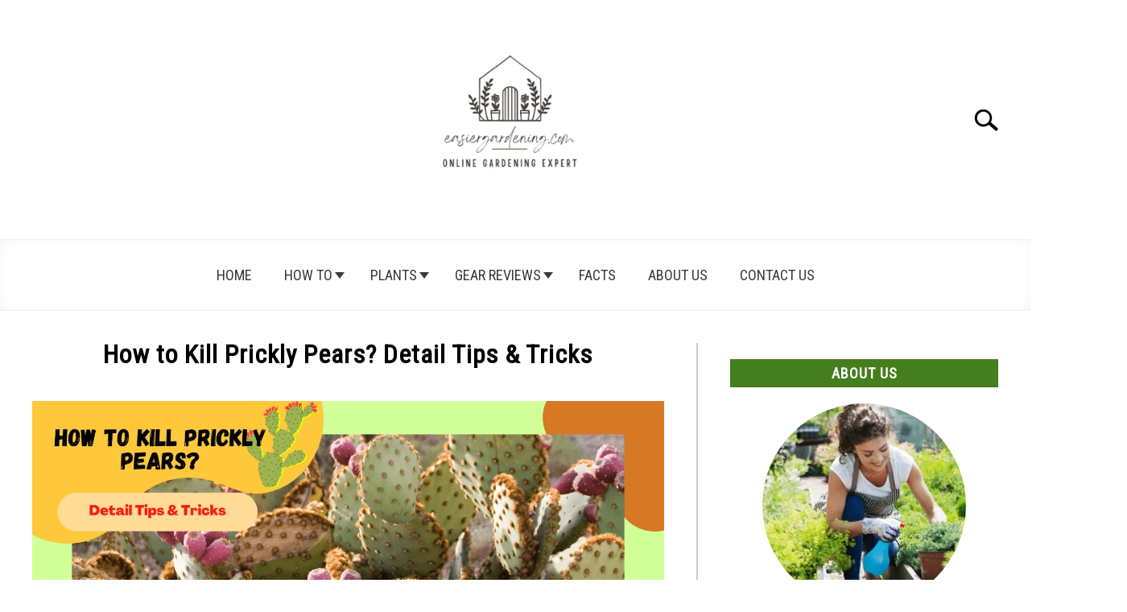

--- FILE ---
content_type: text/html; charset=UTF-8
request_url: https://easiergardening.com/how-to-kill-prickly-pears/
body_size: 23802
content:
<!doctype html>
<html lang="en-US">
<head>
	
	<meta charset="UTF-8">
	<meta name="viewport" content="width=device-width, initial-scale=1">
		<link rel="shortcut icon" href="https://easiergardening.com/wp-content/uploads/2022/11/easiergardening-favin-150x150.png">
		<link rel="profile" href="https://gmpg.org/xfn/11">

	<title>How to Kill Prickly Pears? Detail Tips &amp; Tricks </title>
	<style>img:is([sizes="auto" i], [sizes^="auto," i]) { contain-intrinsic-size: 3000px 1500px }</style>
	
<!-- Google Tag Manager for WordPress by gtm4wp.com -->
<script data-cfasync="false" data-pagespeed-no-defer>
	var gtm4wp_datalayer_name = "dataLayer";
	var dataLayer = dataLayer || [];
</script>
<!-- End Google Tag Manager for WordPress by gtm4wp.com --><meta name="dc.title" content="How to Kill Prickly Pears? Detail Tips &amp; Tricks ">
<meta name="dc.description" content="If you find many prickly pear forests where tall grasses have grown, take it seriously &amp; ask an expert to know how to kill prickly pear cactus.">
<meta name="dc.relation" content="https://easiergardening.com/how-to-kill-prickly-pears/">
<meta name="dc.source" content="https://easiergardening.com/">
<meta name="dc.language" content="en_US">
<meta name="description" content="If you find many prickly pear forests where tall grasses have grown, take it seriously &amp; ask an expert to know how to kill prickly pear cactus.">
<meta name="robots" content="index, follow, max-snippet:-1, max-image-preview:large, max-video-preview:-1">
<link rel="canonical" href="https://easiergardening.com/how-to-kill-prickly-pears/">
<meta property="og:url" content="https://easiergardening.com/how-to-kill-prickly-pears/">
<meta property="og:site_name" content="Easier Gardening">
<meta property="og:locale" content="en_US">
<meta property="og:type" content="article">
<meta property="og:title" content="How to Kill Prickly Pears? Detail Tips &amp; Tricks ">
<meta property="og:description" content="If you find many prickly pear forests where tall grasses have grown, take it seriously &amp; ask an expert to know how to kill prickly pear cactus.">
<meta property="og:image" content="https://easiergardening.com/wp-content/uploads/2023/04/how-to-grow-grass-in-sandy-soil-1.png">
<meta property="og:image:secure_url" content="https://easiergardening.com/wp-content/uploads/2023/04/how-to-grow-grass-in-sandy-soil-1.png">
<meta property="og:image:width" content="1590">
<meta property="og:image:height" content="950">
<meta property="og:image:alt" content="How to Kill Prickly Pears?">
<meta property="fb:pages" content="">
<meta property="fb:admins" content="">
<meta property="fb:app_id" content="">
<meta name="twitter:card" content="summary">
<meta name="twitter:title" content="How to Kill Prickly Pears? Detail Tips &amp; Tricks ">
<meta name="twitter:description" content="If you find many prickly pear forests where tall grasses have grown, take it seriously &amp; ask an expert to know how to kill prickly pear cactus.">
<meta name="twitter:image" content="https://easiergardening.com/wp-content/uploads/2023/04/how-to-grow-grass-in-sandy-soil-1-1024x612.png">
<link rel='dns-prefetch' href='//www.googletagmanager.com' />
<link rel='dns-prefetch' href='//stats.wp.com' />
<link rel="alternate" type="application/rss+xml" title="Easier Gardening &raquo; Feed" href="https://easiergardening.com/feed/" />
<link rel="alternate" type="application/rss+xml" title="Easier Gardening &raquo; Comments Feed" href="https://easiergardening.com/comments/feed/" />
<link rel="alternate" type="application/rss+xml" title="Easier Gardening &raquo; How to Kill Prickly Pears? Detail Tips &#038; Tricks Comments Feed" href="https://easiergardening.com/how-to-kill-prickly-pears/feed/" />
<link data-minify="1" rel='stylesheet' id='azonpress_block-cgb-block-style-css-css' href='https://easiergardening.com/wp-content/cache/min/1/wp-content/plugins/azonpress/public/blocks/dist/blocks.style.build.css?ver=1724142091' type='text/css' media='all' />
<link data-minify="1" rel='stylesheet' id='load-fa-css' href='https://easiergardening.com/wp-content/cache/min/1/wp-content/plugins/azonpress/public/blocks/icons/font-awesome-custom.css?ver=1724142091' type='text/css' media='all' />
<style id='wp-emoji-styles-inline-css' type='text/css'>

	img.wp-smiley, img.emoji {
		display: inline !important;
		border: none !important;
		box-shadow: none !important;
		height: 1em !important;
		width: 1em !important;
		margin: 0 0.07em !important;
		vertical-align: -0.1em !important;
		background: none !important;
		padding: 0 !important;
	}
</style>
<link rel='stylesheet' id='wp-block-library-css' href='https://easiergardening.com/wp-includes/css/dist/block-library/style.min.css?ver=6.8.3' type='text/css' media='all' />
<style id='classic-theme-styles-inline-css' type='text/css'>
/*! This file is auto-generated */
.wp-block-button__link{color:#fff;background-color:#32373c;border-radius:9999px;box-shadow:none;text-decoration:none;padding:calc(.667em + 2px) calc(1.333em + 2px);font-size:1.125em}.wp-block-file__button{background:#32373c;color:#fff;text-decoration:none}
</style>
<link rel='stylesheet' id='mediaelement-css' href='https://easiergardening.com/wp-includes/js/mediaelement/mediaelementplayer-legacy.min.css?ver=4.2.17' type='text/css' media='all' />
<link rel='stylesheet' id='wp-mediaelement-css' href='https://easiergardening.com/wp-includes/js/mediaelement/wp-mediaelement.min.css?ver=6.8.3' type='text/css' media='all' />
<style id='jetpack-sharing-buttons-style-inline-css' type='text/css'>
.jetpack-sharing-buttons__services-list{display:flex;flex-direction:row;flex-wrap:wrap;gap:0;list-style-type:none;margin:5px;padding:0}.jetpack-sharing-buttons__services-list.has-small-icon-size{font-size:12px}.jetpack-sharing-buttons__services-list.has-normal-icon-size{font-size:16px}.jetpack-sharing-buttons__services-list.has-large-icon-size{font-size:24px}.jetpack-sharing-buttons__services-list.has-huge-icon-size{font-size:36px}@media print{.jetpack-sharing-buttons__services-list{display:none!important}}.editor-styles-wrapper .wp-block-jetpack-sharing-buttons{gap:0;padding-inline-start:0}ul.jetpack-sharing-buttons__services-list.has-background{padding:1.25em 2.375em}
</style>
<style id='wpseopress-local-business-style-inline-css' type='text/css'>
span.wp-block-wpseopress-local-business-field{margin-right:8px}

</style>
<link rel='stylesheet' id='wp-components-css' href='https://easiergardening.com/wp-includes/css/dist/components/style.min.css?ver=6.8.3' type='text/css' media='all' />
<link rel='stylesheet' id='wp-preferences-css' href='https://easiergardening.com/wp-includes/css/dist/preferences/style.min.css?ver=6.8.3' type='text/css' media='all' />
<link rel='stylesheet' id='wp-block-editor-css' href='https://easiergardening.com/wp-includes/css/dist/block-editor/style.min.css?ver=6.8.3' type='text/css' media='all' />
<link rel='stylesheet' id='wp-reusable-blocks-css' href='https://easiergardening.com/wp-includes/css/dist/reusable-blocks/style.min.css?ver=6.8.3' type='text/css' media='all' />
<link rel='stylesheet' id='wp-patterns-css' href='https://easiergardening.com/wp-includes/css/dist/patterns/style.min.css?ver=6.8.3' type='text/css' media='all' />
<link rel='stylesheet' id='wp-editor-css' href='https://easiergardening.com/wp-includes/css/dist/editor/style.min.css?ver=6.8.3' type='text/css' media='all' />
<link data-minify="1" rel='stylesheet' id='amalinkspro-cgb-style-css-css' href='https://easiergardening.com/wp-content/cache/min/1/wp-content/plugins/amalinkspro/includes/amalinkspro/dist/blocks.style.build.css?ver=1724142244' type='text/css' media='all' />
<link data-minify="1" rel='stylesheet' id='i2-pros-cons-block-style-css-css' href='https://easiergardening.com/wp-content/cache/min/1/wp-content/plugins/i2-pro-cons/dist/blocks.editor.build.css?ver=1724142244' type='text/css' media='all' />
<style id='i2-pros-cons-block-style-css-inline-css' type='text/css'>
 .i2-pros-cons-main-wrapper .i2pctitle{text-align: center!important;} .i2-pros-cons-main-wrapper .i2pctitle{color: #ffffff!important;} .i2-pros-cons-main-wrapper .i2pctitle{background-color: #00bf08!important;} .i2-pros-cons-wrapper .i2-cons-title,.i2-pros-cons-wrapper .i2-pros-title{text-align: center!important;} .i2-pros-cons-wrapper .i2-cons-title,.i2-pros-cons-wrapper .i2-pros-title{font-size: 16px!important;} .i2-pros-cons-wrapper .i2-cons-title,.i2-pros-cons-wrapper .i2-pros-title{color: #ffffff!important;}.i2-pros-cons-wrapper .i2-pros-title {background-color: #00bf08 !important;} .i2-pros-cons-wrapper .i2-cons-title{background-color: #bf000a!important;} .i2-pros-cons-wrapper .section ul li i{top: 8px!important;} .i2-pros-cons-wrapper .i2-pros  ul li i{color: #00bf08!important;} .i2-pros-cons-wrapper .i2-cons ul li i{color: #bf000a!important;} .i2-pros-cons-main-wrapper .i2-button-wrapper a{color: #ffffff!important;} .i2-pros-cons-main-wrapper .i2-button-wrapper a{background-color: #9cc45c; border-color:#9cc45c;} .i2-pros-cons-main-wrapper .i2-button-wrapper a:hover{background-color: #5a910e; border-color:#5a910e;} .i2-pros-cons-main-wrapper .i2-button-wrapper a{-moz-border-radius: 6px!important;-webkit-border-radius: 6px!important; border-radius: 6px!important;} .i2-pros-cons-main-wrapper .i2-button-wrapper a{line-height : 30px; font-size:16.5px;} .i2-pros-cons-main-wrapper .i2-button-wrapper a{background-color: #9cc45c!important;
        -moz-box-shadow: 0px 1px 0px 0px #cce1ab;
        -webkit-box-shadow: 0px 1px 0px 0px #cce1ab;
        box-shadow: 0px 1px 0px 0px #cce1ab;
        background:-webkit-gradient(linear, left top, left bottom, color-stop(0.05, #9cc45c), color-stop(1, #5a910e));
        background:-moz-linear-gradient(top, #9cc45c 5%, #5a910e 100%);
        background:-webkit-linear-gradient(top, #9cc45c 5%, #5a910e 100%);
        background:-o-linear-gradient(top, #9cc45c 5%, #5a910e 100%);
        background:-ms-linear-gradient(top, #9cc45c 5%, #5a910e 100%);
        background:linear-gradient(to bottom, #9cc45c 5%, #5a910e 100%);
        filter:progid:DXImageTransform.Microsoft.gradient(startColorstr='#9cc45c', endColorstr='#5a910e',GradientType=0);
        border:1px solid #9cc45c;
        text-shadow:0px 1px 0px #9cc45c;
        } .i2-pros-cons-main-wrapper .i2-button-wrapper a:hover {
        background:-webkit-gradient(linear, left top, left bottom, color-stop(0.05, #5a910e), color-stop(1, #9cc45c));
        background:-moz-linear-gradient(top, #5a910e 5%, #9cc45c 100%);
        background:-webkit-linear-gradient(top, #5a910e 5%, #9cc45c 100%);
        background:-o-linear-gradient(top, #5a910e 5%, #9cc45c 100%);
        background:-ms-linear-gradient(top, #5a910e 5%, #9cc45c 100%);
        background:linear-gradient(to bottom, #5a910e 5%, #9cc45c 100%);
        filter:progid:DXImageTransform.Microsoft.gradient(startColorstr='#5a910e', endColorstr='#9cc45c',GradientType=0);
        background-color:#5a910e;
        }
</style>
<link data-minify="1" rel='stylesheet' id='i2-pros-and-cons-custom-fonts-icons-style-css' href='https://easiergardening.com/wp-content/cache/min/1/wp-content/plugins/i2-pro-cons/dist/fonts/styles.css?ver=1724142244' type='text/css' media='all' />
<link data-minify="1" rel='stylesheet' id='affiliate-block-fontawesome-css' href='https://easiergardening.com/wp-content/cache/min/1/wp-content/plugins/affiliatebooster-blocks/dist/assets/fontawesome/css/all.min.css?ver=1724142244' type='text/css' media='all' />
<link data-minify="1" rel='stylesheet' id='azonpress_media_button-css' href='https://easiergardening.com/wp-content/cache/min/1/wp-content/plugins/azonpress/public/css/media_button.css?ver=1724142244' type='text/css' media='all' />
<style id='global-styles-inline-css' type='text/css'>
:root{--wp--preset--aspect-ratio--square: 1;--wp--preset--aspect-ratio--4-3: 4/3;--wp--preset--aspect-ratio--3-4: 3/4;--wp--preset--aspect-ratio--3-2: 3/2;--wp--preset--aspect-ratio--2-3: 2/3;--wp--preset--aspect-ratio--16-9: 16/9;--wp--preset--aspect-ratio--9-16: 9/16;--wp--preset--color--black: #000000;--wp--preset--color--cyan-bluish-gray: #abb8c3;--wp--preset--color--white: #ffffff;--wp--preset--color--pale-pink: #f78da7;--wp--preset--color--vivid-red: #cf2e2e;--wp--preset--color--luminous-vivid-orange: #ff6900;--wp--preset--color--luminous-vivid-amber: #fcb900;--wp--preset--color--light-green-cyan: #7bdcb5;--wp--preset--color--vivid-green-cyan: #00d084;--wp--preset--color--pale-cyan-blue: #8ed1fc;--wp--preset--color--vivid-cyan-blue: #0693e3;--wp--preset--color--vivid-purple: #9b51e0;--wp--preset--gradient--vivid-cyan-blue-to-vivid-purple: linear-gradient(135deg,rgba(6,147,227,1) 0%,rgb(155,81,224) 100%);--wp--preset--gradient--light-green-cyan-to-vivid-green-cyan: linear-gradient(135deg,rgb(122,220,180) 0%,rgb(0,208,130) 100%);--wp--preset--gradient--luminous-vivid-amber-to-luminous-vivid-orange: linear-gradient(135deg,rgba(252,185,0,1) 0%,rgba(255,105,0,1) 100%);--wp--preset--gradient--luminous-vivid-orange-to-vivid-red: linear-gradient(135deg,rgba(255,105,0,1) 0%,rgb(207,46,46) 100%);--wp--preset--gradient--very-light-gray-to-cyan-bluish-gray: linear-gradient(135deg,rgb(238,238,238) 0%,rgb(169,184,195) 100%);--wp--preset--gradient--cool-to-warm-spectrum: linear-gradient(135deg,rgb(74,234,220) 0%,rgb(151,120,209) 20%,rgb(207,42,186) 40%,rgb(238,44,130) 60%,rgb(251,105,98) 80%,rgb(254,248,76) 100%);--wp--preset--gradient--blush-light-purple: linear-gradient(135deg,rgb(255,206,236) 0%,rgb(152,150,240) 100%);--wp--preset--gradient--blush-bordeaux: linear-gradient(135deg,rgb(254,205,165) 0%,rgb(254,45,45) 50%,rgb(107,0,62) 100%);--wp--preset--gradient--luminous-dusk: linear-gradient(135deg,rgb(255,203,112) 0%,rgb(199,81,192) 50%,rgb(65,88,208) 100%);--wp--preset--gradient--pale-ocean: linear-gradient(135deg,rgb(255,245,203) 0%,rgb(182,227,212) 50%,rgb(51,167,181) 100%);--wp--preset--gradient--electric-grass: linear-gradient(135deg,rgb(202,248,128) 0%,rgb(113,206,126) 100%);--wp--preset--gradient--midnight: linear-gradient(135deg,rgb(2,3,129) 0%,rgb(40,116,252) 100%);--wp--preset--font-size--small: 13px;--wp--preset--font-size--medium: 20px;--wp--preset--font-size--large: 36px;--wp--preset--font-size--x-large: 42px;--wp--preset--spacing--20: 0.44rem;--wp--preset--spacing--30: 0.67rem;--wp--preset--spacing--40: 1rem;--wp--preset--spacing--50: 1.5rem;--wp--preset--spacing--60: 2.25rem;--wp--preset--spacing--70: 3.38rem;--wp--preset--spacing--80: 5.06rem;--wp--preset--shadow--natural: 6px 6px 9px rgba(0, 0, 0, 0.2);--wp--preset--shadow--deep: 12px 12px 50px rgba(0, 0, 0, 0.4);--wp--preset--shadow--sharp: 6px 6px 0px rgba(0, 0, 0, 0.2);--wp--preset--shadow--outlined: 6px 6px 0px -3px rgba(255, 255, 255, 1), 6px 6px rgba(0, 0, 0, 1);--wp--preset--shadow--crisp: 6px 6px 0px rgba(0, 0, 0, 1);}:where(.is-layout-flex){gap: 0.5em;}:where(.is-layout-grid){gap: 0.5em;}body .is-layout-flex{display: flex;}.is-layout-flex{flex-wrap: wrap;align-items: center;}.is-layout-flex > :is(*, div){margin: 0;}body .is-layout-grid{display: grid;}.is-layout-grid > :is(*, div){margin: 0;}:where(.wp-block-columns.is-layout-flex){gap: 2em;}:where(.wp-block-columns.is-layout-grid){gap: 2em;}:where(.wp-block-post-template.is-layout-flex){gap: 1.25em;}:where(.wp-block-post-template.is-layout-grid){gap: 1.25em;}.has-black-color{color: var(--wp--preset--color--black) !important;}.has-cyan-bluish-gray-color{color: var(--wp--preset--color--cyan-bluish-gray) !important;}.has-white-color{color: var(--wp--preset--color--white) !important;}.has-pale-pink-color{color: var(--wp--preset--color--pale-pink) !important;}.has-vivid-red-color{color: var(--wp--preset--color--vivid-red) !important;}.has-luminous-vivid-orange-color{color: var(--wp--preset--color--luminous-vivid-orange) !important;}.has-luminous-vivid-amber-color{color: var(--wp--preset--color--luminous-vivid-amber) !important;}.has-light-green-cyan-color{color: var(--wp--preset--color--light-green-cyan) !important;}.has-vivid-green-cyan-color{color: var(--wp--preset--color--vivid-green-cyan) !important;}.has-pale-cyan-blue-color{color: var(--wp--preset--color--pale-cyan-blue) !important;}.has-vivid-cyan-blue-color{color: var(--wp--preset--color--vivid-cyan-blue) !important;}.has-vivid-purple-color{color: var(--wp--preset--color--vivid-purple) !important;}.has-black-background-color{background-color: var(--wp--preset--color--black) !important;}.has-cyan-bluish-gray-background-color{background-color: var(--wp--preset--color--cyan-bluish-gray) !important;}.has-white-background-color{background-color: var(--wp--preset--color--white) !important;}.has-pale-pink-background-color{background-color: var(--wp--preset--color--pale-pink) !important;}.has-vivid-red-background-color{background-color: var(--wp--preset--color--vivid-red) !important;}.has-luminous-vivid-orange-background-color{background-color: var(--wp--preset--color--luminous-vivid-orange) !important;}.has-luminous-vivid-amber-background-color{background-color: var(--wp--preset--color--luminous-vivid-amber) !important;}.has-light-green-cyan-background-color{background-color: var(--wp--preset--color--light-green-cyan) !important;}.has-vivid-green-cyan-background-color{background-color: var(--wp--preset--color--vivid-green-cyan) !important;}.has-pale-cyan-blue-background-color{background-color: var(--wp--preset--color--pale-cyan-blue) !important;}.has-vivid-cyan-blue-background-color{background-color: var(--wp--preset--color--vivid-cyan-blue) !important;}.has-vivid-purple-background-color{background-color: var(--wp--preset--color--vivid-purple) !important;}.has-black-border-color{border-color: var(--wp--preset--color--black) !important;}.has-cyan-bluish-gray-border-color{border-color: var(--wp--preset--color--cyan-bluish-gray) !important;}.has-white-border-color{border-color: var(--wp--preset--color--white) !important;}.has-pale-pink-border-color{border-color: var(--wp--preset--color--pale-pink) !important;}.has-vivid-red-border-color{border-color: var(--wp--preset--color--vivid-red) !important;}.has-luminous-vivid-orange-border-color{border-color: var(--wp--preset--color--luminous-vivid-orange) !important;}.has-luminous-vivid-amber-border-color{border-color: var(--wp--preset--color--luminous-vivid-amber) !important;}.has-light-green-cyan-border-color{border-color: var(--wp--preset--color--light-green-cyan) !important;}.has-vivid-green-cyan-border-color{border-color: var(--wp--preset--color--vivid-green-cyan) !important;}.has-pale-cyan-blue-border-color{border-color: var(--wp--preset--color--pale-cyan-blue) !important;}.has-vivid-cyan-blue-border-color{border-color: var(--wp--preset--color--vivid-cyan-blue) !important;}.has-vivid-purple-border-color{border-color: var(--wp--preset--color--vivid-purple) !important;}.has-vivid-cyan-blue-to-vivid-purple-gradient-background{background: var(--wp--preset--gradient--vivid-cyan-blue-to-vivid-purple) !important;}.has-light-green-cyan-to-vivid-green-cyan-gradient-background{background: var(--wp--preset--gradient--light-green-cyan-to-vivid-green-cyan) !important;}.has-luminous-vivid-amber-to-luminous-vivid-orange-gradient-background{background: var(--wp--preset--gradient--luminous-vivid-amber-to-luminous-vivid-orange) !important;}.has-luminous-vivid-orange-to-vivid-red-gradient-background{background: var(--wp--preset--gradient--luminous-vivid-orange-to-vivid-red) !important;}.has-very-light-gray-to-cyan-bluish-gray-gradient-background{background: var(--wp--preset--gradient--very-light-gray-to-cyan-bluish-gray) !important;}.has-cool-to-warm-spectrum-gradient-background{background: var(--wp--preset--gradient--cool-to-warm-spectrum) !important;}.has-blush-light-purple-gradient-background{background: var(--wp--preset--gradient--blush-light-purple) !important;}.has-blush-bordeaux-gradient-background{background: var(--wp--preset--gradient--blush-bordeaux) !important;}.has-luminous-dusk-gradient-background{background: var(--wp--preset--gradient--luminous-dusk) !important;}.has-pale-ocean-gradient-background{background: var(--wp--preset--gradient--pale-ocean) !important;}.has-electric-grass-gradient-background{background: var(--wp--preset--gradient--electric-grass) !important;}.has-midnight-gradient-background{background: var(--wp--preset--gradient--midnight) !important;}.has-small-font-size{font-size: var(--wp--preset--font-size--small) !important;}.has-medium-font-size{font-size: var(--wp--preset--font-size--medium) !important;}.has-large-font-size{font-size: var(--wp--preset--font-size--large) !important;}.has-x-large-font-size{font-size: var(--wp--preset--font-size--x-large) !important;}
:where(.wp-block-post-template.is-layout-flex){gap: 1.25em;}:where(.wp-block-post-template.is-layout-grid){gap: 1.25em;}
:where(.wp-block-columns.is-layout-flex){gap: 2em;}:where(.wp-block-columns.is-layout-grid){gap: 2em;}
:root :where(.wp-block-pullquote){font-size: 1.5em;line-height: 1.6;}
</style>
<link data-minify="1" rel='stylesheet' id='amalinkspro-css' href='https://easiergardening.com/wp-content/cache/min/1/wp-content/plugins/amalinkspro/public/css/amalinkspro-public.css?ver=1724142244' type='text/css' media='all' />
<link data-minify="1" rel='stylesheet' id='contact-form-7-css' href='https://easiergardening.com/wp-content/cache/min/1/wp-content/plugins/contact-form-7/includes/css/styles.css?ver=1724142244' type='text/css' media='all' />
<link rel='stylesheet' id='toc-screen-css' href='https://easiergardening.com/wp-content/plugins/table-of-contents-plus/screen.min.css?ver=2411.1' type='text/css' media='all' />
<style id='toc-screen-inline-css' type='text/css'>
div#toc_container {background: #f6ffe3;border: 1px solid #9eaf8f;}
</style>
<link data-minify="1" rel='stylesheet' id='defer-income-school-style-css' href='https://easiergardening.com/wp-content/cache/min/1/wp-content/themes/acabado-9/css/main.css?ver=1724142244' type='text/css' media='all' />
<link rel='stylesheet' id='defer-style-min-width768-css' href='https://easiergardening.com/wp-content/themes/acabado-9/css/min-width768.css?ver=1.4.1' type='text/css' media='(min-width: 768px)' />
<link rel='stylesheet' id='defer-style-min-width960-css' href='https://easiergardening.com/wp-content/themes/acabado-9/css/min-width960.css?ver=1.4.1' type='text/css' media='(min-width: 960px)' />
<link rel='stylesheet' id='defer-style-min-width1200-css' href='https://easiergardening.com/wp-content/themes/acabado-9/css/min-width1200.css?ver=1.4.1' type='text/css' media='(min-width: 1200px)' />
<style id='akismet-widget-style-inline-css' type='text/css'>

			.a-stats {
				--akismet-color-mid-green: #357b49;
				--akismet-color-white: #fff;
				--akismet-color-light-grey: #f6f7f7;

				max-width: 350px;
				width: auto;
			}

			.a-stats * {
				all: unset;
				box-sizing: border-box;
			}

			.a-stats strong {
				font-weight: 600;
			}

			.a-stats a.a-stats__link,
			.a-stats a.a-stats__link:visited,
			.a-stats a.a-stats__link:active {
				background: var(--akismet-color-mid-green);
				border: none;
				box-shadow: none;
				border-radius: 8px;
				color: var(--akismet-color-white);
				cursor: pointer;
				display: block;
				font-family: -apple-system, BlinkMacSystemFont, 'Segoe UI', 'Roboto', 'Oxygen-Sans', 'Ubuntu', 'Cantarell', 'Helvetica Neue', sans-serif;
				font-weight: 500;
				padding: 12px;
				text-align: center;
				text-decoration: none;
				transition: all 0.2s ease;
			}

			/* Extra specificity to deal with TwentyTwentyOne focus style */
			.widget .a-stats a.a-stats__link:focus {
				background: var(--akismet-color-mid-green);
				color: var(--akismet-color-white);
				text-decoration: none;
			}

			.a-stats a.a-stats__link:hover {
				filter: brightness(110%);
				box-shadow: 0 4px 12px rgba(0, 0, 0, 0.06), 0 0 2px rgba(0, 0, 0, 0.16);
			}

			.a-stats .count {
				color: var(--akismet-color-white);
				display: block;
				font-size: 1.5em;
				line-height: 1.4;
				padding: 0 13px;
				white-space: nowrap;
			}
		
</style>
<style id='rocket-lazyload-inline-css' type='text/css'>
.rll-youtube-player{position:relative;padding-bottom:56.23%;height:0;overflow:hidden;max-width:100%;}.rll-youtube-player:focus-within{outline: 2px solid currentColor;outline-offset: 5px;}.rll-youtube-player iframe{position:absolute;top:0;left:0;width:100%;height:100%;z-index:100;background:0 0}.rll-youtube-player img{bottom:0;display:block;left:0;margin:auto;max-width:100%;width:100%;position:absolute;right:0;top:0;border:none;height:auto;-webkit-transition:.4s all;-moz-transition:.4s all;transition:.4s all}.rll-youtube-player img:hover{-webkit-filter:brightness(75%)}.rll-youtube-player .play{height:100%;width:100%;left:0;top:0;position:absolute;background:url(https://easiergardening.com/wp-content/plugins/wp-rocket/assets/img/youtube.png) no-repeat center;background-color: transparent !important;cursor:pointer;border:none;}
</style>
<style id='custom-style-inline-css' type='text/css'>
.search-wrapper #search-icon{background:url("https://easiergardening.com/wp-content/themes/acabado-9/img/search-icon.png") center/cover no-repeat #fff;}.share-container .email-btn:before{background:url("https://easiergardening.com/wp-content/themes/acabado-9/img/envelope.svg") center/cover no-repeat;}.share-container .print-btn:before{background:url("https://easiergardening.com/wp-content/themes/acabado-9/img/print-icon.svg") center/cover no-repeat;}.externallinkimage{background-image:url("https://easiergardening.com/wp-content/themes/acabado-9/img/extlink.png")}body, body ul, body li, body td, body th, body p, body p.legal-disclaimer, body  input, body select, body optgroup, body textarea, body .entry-meta span, body.single .entry-meta .byline, .entry-content .woocommerce div.product .woocommerce-tabs ul.tabs li a{ color: #000000; }body.home #page .hero-text-wrapper h2.hero-text{ color:#ffffff; }#content h1, #content h2:not(.widget-title, .hero-text, .section-header-text, .card-title), #content h3, #content .author-card .author-info a, #content h4, #content h5, #content h6, #content .header { color: #000000; }body .article-card header p a{color:#000000;}body.home #page h2.section-header-text,#page .featured-categories-wrapper .category-card h2:before{ background-color:#457e1e;}#page .featured-categories-wrapper .category-card:hover h2:before{ opacity:0.5; transition:opacity 500ms;}body.home #page h2.section-header-text, body.home #page h2.card-title{ color:#ffffff;}body a, body a:visited, body a:focus, body a:active{ color: #4ea013; }body a:hover, body a:visited:hover, body a:focus, body a:active { color: #41a33e }.woocommerce #respond input#submit, #content .wp-block-button__link:not(.has-background), #content button:not(.hamburger, .toggle-submenu, .search-submit), #content a.button:not(.hamburger, .toggle-submenu, .search-submit), #content a.button:visited:not(.hamburger, .toggle-submenu, .search-submit), #content button:not(.hamburger, .toggle-submenu, .search-submit), #content input[type='button']:not(.hamburger, .toggle-submenu, .search-submit), #content input[type='reset'], #content input[type='submit'], #content .button:not(.hamburger, .toggle-submenu, .search-submit) { background: #497c01; }.woocommerce #respond input#submit, .wp-block-button__link:not(.has-text-color), #page button:not(.hamburger, .toggle-submenu, .search-submit), #page a.button:not(.hamburger, .toggle-submenu, .search-submit), #page a.button:visited:not(.hamburger, .toggle-submenu, .search-submit), input[type='button']:not(.hamburger, .toggle-submenu, .search-submit), input[type='reset'], input[type='submit'], .button:not(.hamburger, .toggle-submenu, .search-submit) { color: #ffffff; }.woocommerce div.product .woocommerce-tabs ul.tabs::before, .woocommerce div.product .woocommerce-tabs ul.tabs li{border-color:#CCCCCC;}#content hr, body .wp-block-separator{ background-color: #CCCCCC; } #page aside#secondary .legal-info-container, #page aside#secondary .sidebar-ad{ border-top-color: #CCCCCC;} #page .author-card{border-top-color: #CCCCCC;border-bottom-color: #CCCCCC;}#page .site-footer{border-top-color: #CCCCCC;}@media (min-width: 960px){#page .site-content .widget-area{border-left-color:#CCCCCC;}}#page .main-navigation .nav-menu > li a{ color:#363940;} #page .main-navigation .nav-menu > li.menu-item-has-children > a:after{border-top-color:#363940;}#page .main-navigation ul ul.submenu{background:#818592;}#page .main-navigation ul ul.submenu a {color:#363940;} #page .main-navigation ul ul.submenu a:after{border-top-color:#363940;}#page .main-navigation ul ul.submenu li:hover{background:#818592;}#page .main-navigation ul ul.submenu li:hover>a {color:#fff;} #page .main-navigation ul ul.submenu li:hover > a:after{border-top-color:#fff;}#content #antibounce { background: #f0f0f0; }body #content #antibounce .antibounce-card .copy-wrapper p{ color: #363940; }body #content #antibounce .antibounce-card button{ background-color: #363940; }body #content #antibounce .antibounce-card button { color: #ffffff }
</style>
<script type="text/javascript" async defer src="https://easiergardening.com/wp-includes/js/jquery/jquery.min.js?ver=3.7.1" id="jquery-core-js"></script>
<script type="text/javascript" async defer src="https://easiergardening.com/wp-includes/js/jquery/jquery-migrate.min.js?ver=3.4.1" id="jquery-migrate-js"></script>

<!-- Google tag (gtag.js) snippet added by Site Kit -->

<!-- Google Analytics snippet added by Site Kit -->
<script type="text/javascript" async defer src="https://www.googletagmanager.com/gtag/js?id=GT-WF6W32G" id="google_gtagjs-js"></script>
<script type="text/javascript" id="google_gtagjs-js-after">
/* <![CDATA[ */
window.dataLayer = window.dataLayer || [];function gtag(){dataLayer.push(arguments);}
gtag("set","linker",{"domains":["easiergardening.com"]});
gtag("js", new Date());
gtag("set", "developer_id.dZTNiMT", true);
gtag("config", "GT-WF6W32G");
/* ]]> */
</script>

<!-- End Google tag (gtag.js) snippet added by Site Kit -->
<link rel="https://api.w.org/" href="https://easiergardening.com/wp-json/" /><link rel="alternate" title="JSON" type="application/json" href="https://easiergardening.com/wp-json/wp/v2/posts/901" /><link rel="EditURI" type="application/rsd+xml" title="RSD" href="https://easiergardening.com/xmlrpc.php?rsd" />
<meta name="generator" content="WordPress 6.8.3" />
<link rel='shortlink' href='https://easiergardening.com/?p=901' />
<link rel="alternate" title="oEmbed (JSON)" type="application/json+oembed" href="https://easiergardening.com/wp-json/oembed/1.0/embed?url=https%3A%2F%2Feasiergardening.com%2Fhow-to-kill-prickly-pears%2F" />
<link rel="alternate" title="oEmbed (XML)" type="text/xml+oembed" href="https://easiergardening.com/wp-json/oembed/1.0/embed?url=https%3A%2F%2Feasiergardening.com%2Fhow-to-kill-prickly-pears%2F&#038;format=xml" />
<script type="text/javascript">
           var ajaxurl = "https://easiergardening.com/wp-admin/admin-ajax.php";
         </script><script>var amalinkspro_plugin_url = "https://easiergardening.com/wp-content/plugins";</script><style type="text/css" class="amalinkspro-user-css"></style><style type="text/css" class="amalinkspro-table-css"></style><style type="text/css" class="amalinkspro-table-css"></style><meta name="generator" content="Site Kit by Google 1.154.0" />	<style>img#wpstats{display:none}</style>
		
<!-- Google Tag Manager for WordPress by gtm4wp.com -->
<!-- GTM Container placement set to off -->
<script data-cfasync="false" data-pagespeed-no-defer>
	var dataLayer_content = {"pagePostType":"post","pagePostType2":"single-post","pageCategory":["how-to","lawn-grass-care","plants","succulents-and-cacti"],"pageAttributes":["how-to-kill-prickly-pears","how-to-kill-prickly-pears-detail-tips-tricks"],"pagePostAuthor":"Elysha Murphy"};
	dataLayer.push( dataLayer_content );
</script>
<script data-cfasync="false" data-pagespeed-no-defer>
	console.warn && console.warn("[GTM4WP] Google Tag Manager container code placement set to OFF !!!");
	console.warn && console.warn("[GTM4WP] Data layer codes are active but GTM container must be loaded using custom coding !!!");
</script>
<!-- End Google Tag Manager for WordPress by gtm4wp.com --><link rel="pingback" href="https://easiergardening.com/xmlrpc.php"><meta property="og:locale" content="en_US" />
<meta property="og:type" content="article" />
<meta property="og:title" content="How to Kill Prickly Pears? Detail Tips &#038; Tricks | Easier Gardening" />
<meta property="og:description" content="How to Kill Prickly Pears: Detail Tips &amp; Tricks: Any experienced gardener knows killing a cactus is not easy. But you have to ensure regular&hellip;" />
<meta property="og:url" content="https://easiergardening.com/how-to-kill-prickly-pears/" />
<meta property="og:site_name" content="Easier Gardening" />
<meta property="og:image" content="https://easiergardening.com/wp-content/uploads/2023/04/how-to-grow-grass-in-sandy-soil-1-1024x612.png" />
<meta name="twitter:card" content="summary_large_image" />
<meta name="category" content="HOW TO" />
<meta name="category" content="LAWN &amp; GRASS CARE" />
<meta name="category" content="PLANTS" />
<meta name="category" content="SUCCULENTS AND CACTI" />
					<link rel="preconnect" href="https://fonts.gstatic.com">
 					<link rel="preload" href="https://fonts.googleapis.com/css2?family=Libre+Franklin:wght@400;800&family=Roboto+Condensed&display=swap" as="style" onload="this.onload=null;this.rel='stylesheet'">
					<!-- Fonts Plugin CSS - https://fontsplugin.com/ -->
	<style>
			</style>
	<!-- Fonts Plugin CSS -->
	<noscript><style id="rocket-lazyload-nojs-css">.rll-youtube-player, [data-lazy-src]{display:none !important;}</style></noscript><meta name="google-site-verification" content="Gq8qaTYexZ70TWk7lnSvdqZmbM6Hj1eui0BXOP-4FTs" />
	<script data-minify="1" src="https://easiergardening.com/wp-content/cache/min/1/analytics.js?ver=1749384467" data-key="D5kdmPDtIa2fwzuftOFHFw" async></script>
</head>


<body class="wp-singular post-template-default single single-post postid-901 single-format-standard wp-theme-acabado-9 no-sidebar">
<div id="page" class="site">
	<a class="skip-link screen-reader-text" href="#content">Skip to content</a>

	
	<header id="masthead" class="site-header desktop-toggle">
		<div class="inner-wrap">
			<div class="hamburger-wrapper desktop">
				<button class="hamburger hamburger--squeeze menu-toggle" type="button" aria-label="Menu" aria-controls="primary-menu" aria-expanded="false">
					<span class="hamburger-box">
						<span class="hamburger-inner"></span>
					</span>
					<span class="label">MENU</span>
				</button>
			</div>
			<div class="site-branding">
								<a href="https://easiergardening.com/" class="custom-logo-link" rel="home" itemprop="url"><img width="300" height="300" src="data:image/svg+xml,%3Csvg%20xmlns='http://www.w3.org/2000/svg'%20viewBox='0%200%20300%20300'%3E%3C/svg%3E" class="attachment-medium size-medium" alt="easiergardening" decoding="async" fetchpriority="high" data-lazy-srcset="https://easiergardening.com/wp-content/uploads/2022/11/easiergardening-logo-300x300.png 300w, https://easiergardening.com/wp-content/uploads/2022/11/easiergardening-logo-150x150.png 150w, https://easiergardening.com/wp-content/uploads/2022/11/easiergardening-logo.png 480w" data-lazy-sizes="(max-width: 300px) 100vw, 300px" data-lazy-src="https://easiergardening.com/wp-content/uploads/2022/11/easiergardening-logo-300x300.png" /><noscript><img width="300" height="300" src="https://easiergardening.com/wp-content/uploads/2022/11/easiergardening-logo-300x300.png" class="attachment-medium size-medium" alt="easiergardening" decoding="async" fetchpriority="high" srcset="https://easiergardening.com/wp-content/uploads/2022/11/easiergardening-logo-300x300.png 300w, https://easiergardening.com/wp-content/uploads/2022/11/easiergardening-logo-150x150.png 150w, https://easiergardening.com/wp-content/uploads/2022/11/easiergardening-logo.png 480w" sizes="(max-width: 300px) 100vw, 300px" /></noscript></a>
									<!-- <h1 class="site-title"><a tabindex="-1" href="" rel="home"></a></h1> -->
										<!-- <p class="site-title"><a tabindex="-1" href="" rel="home"></a></p> -->
								</div><!-- .site-branding -->
			<div class="search-wrapper">
				<a href="#open" id="search-icon" style="background: url(https://easiergardening.com/wp-content/themes/acabado-9/img/search-icon.png) center/cover no-repeat #fff;"><span class="sr-only">Search</span></a>
				<div class="search-form-wrapper">
	<form role="search" method="get" class="search-form" action="https://easiergardening.com/">
		<style>
		.search-wrapper.search-active .search-field {
			width: 200px;
			display: inline-block;
			vertical-align: top;
		}
		.search-wrapper button[type="submit"] {
			display: inline-block;
			vertical-align: top;
			top: -35px;
			position: relative;
			background-color: transparent;
			height: 30px;
			width: 30px;
			padding: 0;
			margin: 0;
			background-image: url("https://easiergardening.com/wp-content/themes/acabado-9/img/search-icon.png");
			background-position: center;
			background-repeat: no-repeat;
			background-size: contain;
		}
		.search-wrapper.search-active button[type="submit"] {
			display: inline-block !important;
		}
		</style>
		<label for="s">
			<span class="screen-reader-text">Search for:</span>
		</label>
		<input type="search" id="search-field" class="search-field" placeholder="Search &hellip;" value="" name="s" />
		<button type="submit" class="search-submit" style="display:none;"><span class="screen-reader-text"></span></button>
	</form>
</div>			</div>
		</div>

		<nav id="site-navigation" class="main-navigation">
			<!-- <button class="menu-toggle" aria-controls="primary-menu" aria-expanded="false"></button> -->
			<div class="menu-main-menu-container"><ul id="primary-menu" class="inner-wrap"><li id="menu-item-20" class="menu-item menu-item-type-post_type menu-item-object-page menu-item-home current-post-parent menu-item-20"><a href="https://easiergardening.com/">Home</a></li>
<li id="menu-item-29" class="menu-item menu-item-type-taxonomy menu-item-object-category current-post-ancestor current-menu-parent current-post-parent menu-item-has-children menu-item-29"><a href="https://easiergardening.com/how-to/">HOW TO</a>
<button type='button' class='toggle-submenu'><span class='sr-only'>Submenu Toggle</span>
            </button><ul class='submenu'>
	<li id="menu-item-30" class="menu-item menu-item-type-taxonomy menu-item-object-category menu-item-30"><a href="https://easiergardening.com/how-to/fix-garden-gears/">FIX GARDEN GEARS</a></li>
	<li id="menu-item-31" class="menu-item menu-item-type-taxonomy menu-item-object-category menu-item-31"><a href="https://easiergardening.com/how-to/indoor-gardening/">INDOOR GARDENING</a></li>
	<li id="menu-item-32" class="menu-item menu-item-type-taxonomy menu-item-object-category current-post-ancestor current-menu-parent current-post-parent menu-item-32"><a href="https://easiergardening.com/how-to/lawn-grass-care/">LAWN &amp; GRASS CARE</a></li>
	<li id="menu-item-33" class="menu-item menu-item-type-taxonomy menu-item-object-category menu-item-33"><a href="https://easiergardening.com/how-to/pest-control-remedies/">PEST CONTROL (REMEDIES)</a></li>
	<li id="menu-item-34" class="menu-item menu-item-type-taxonomy menu-item-object-category menu-item-34"><a href="https://easiergardening.com/how-to/plant-disease-remedies/">PLANT DISEASE (REMEDIES)</a></li>
	<li id="menu-item-35" class="menu-item menu-item-type-taxonomy menu-item-object-category menu-item-35"><a href="https://easiergardening.com/how-to/propagation/">PROPAGATION</a></li>
	<li id="menu-item-36" class="menu-item menu-item-type-taxonomy menu-item-object-category menu-item-36"><a href="https://easiergardening.com/how-to/soiling-tips-tricks/">SOILING TIPS &amp; TRICKS</a></li>
</ul>
</li>
<li id="menu-item-37" class="menu-item menu-item-type-taxonomy menu-item-object-category current-post-ancestor current-menu-parent current-post-parent menu-item-has-children menu-item-37"><a href="https://easiergardening.com/plants/">PLANTS</a>
<button type='button' class='toggle-submenu'><span class='sr-only'>Submenu Toggle</span>
            </button><ul class='submenu'>
	<li id="menu-item-38" class="menu-item menu-item-type-taxonomy menu-item-object-category menu-item-38"><a href="https://easiergardening.com/plants/flowers/">FLOWERS</a></li>
	<li id="menu-item-39" class="menu-item menu-item-type-taxonomy menu-item-object-category menu-item-39"><a href="https://easiergardening.com/plants/fruits/">FRUITS</a></li>
	<li id="menu-item-40" class="menu-item menu-item-type-taxonomy menu-item-object-category menu-item-40"><a href="https://easiergardening.com/plants/grasses-sedges/">GRASSES &amp; SEDGES</a></li>
	<li id="menu-item-41" class="menu-item menu-item-type-taxonomy menu-item-object-category menu-item-41"><a href="https://easiergardening.com/plants/herbs-vegetables/">HERBS &amp; VEGETABLES</a></li>
	<li id="menu-item-42" class="menu-item menu-item-type-taxonomy menu-item-object-category menu-item-42"><a href="https://easiergardening.com/plants/house-plant/">HOUSE PLANT</a></li>
	<li id="menu-item-43" class="menu-item menu-item-type-taxonomy menu-item-object-category menu-item-43"><a href="https://easiergardening.com/plants/landscape-trees/">LANDSCAPE TREES</a></li>
</ul>
</li>
<li id="menu-item-25" class="menu-item menu-item-type-taxonomy menu-item-object-category menu-item-has-children menu-item-25"><a href="https://easiergardening.com/gear-reviews/">GEAR REVIEWS</a>
<button type='button' class='toggle-submenu'><span class='sr-only'>Submenu Toggle</span>
            </button><ul class='submenu'>
	<li id="menu-item-26" class="menu-item menu-item-type-taxonomy menu-item-object-category menu-item-26"><a href="https://easiergardening.com/gear-reviews/gardening-gears/">GARDENING GEARS</a></li>
	<li id="menu-item-27" class="menu-item menu-item-type-taxonomy menu-item-object-category menu-item-27"><a href="https://easiergardening.com/gear-reviews/lawn-gears/">LAWN GEARS</a></li>
	<li id="menu-item-28" class="menu-item menu-item-type-taxonomy menu-item-object-category menu-item-28"><a href="https://easiergardening.com/gear-reviews/outdoor-furniture/">OUTDOOR FURNITURE</a></li>
</ul>
</li>
<li id="menu-item-24" class="menu-item menu-item-type-taxonomy menu-item-object-category menu-item-24"><a href="https://easiergardening.com/facts/">FACTS</a></li>
<li id="menu-item-106" class="menu-item menu-item-type-post_type menu-item-object-page menu-item-106"><a href="https://easiergardening.com/about-us/">About Us</a></li>
<li id="menu-item-46" class="menu-item menu-item-type-post_type menu-item-object-page menu-item-46"><a href="https://easiergardening.com/contact-us/">Contact Us</a></li>
</ul></div>		</nav><!-- #site-navigation -->
	</header><!-- #masthead -->

	<div id="content" class="site-content">
		
	<div id="primary" class="content-area ">
		<main id="main" class="site-main">

		
<article id="post-901" class="post-901 post type-post status-publish format-standard has-post-thumbnail hentry category-how-to category-lawn-grass-care category-plants category-succulents-and-cacti tag-how-to-kill-prickly-pears tag-how-to-kill-prickly-pears-detail-tips-tricks">
	<header class="entry-header">
		<h1 class="entry-title">How to Kill Prickly Pears? Detail Tips &#038; Tricks</h1>
			<div class="entry-meta sr-only">
				<meta itemprop="datePublished" content="2023-04-08" /><span class="byline"> Written by <span class="author vcard"><a class="url fn n" href="https://easiergardening.com/author/easiergardening/">Elysha Murphy</a></span> </span><meta itemprop="author" content="Elysha Murphy" /><link id="page-url" itemprop="mainEntityOfPage" href="https://easiergardening.com/how-to-kill-prickly-pears/" /><span class="term-list"> in <a href="https://easiergardening.com/how-to/" rel="category tag">HOW TO</a>,<a href="https://easiergardening.com/how-to/lawn-grass-care/" rel="category tag">LAWN &amp; GRASS CARE</a>,<a href="https://easiergardening.com/plants/" rel="category tag">PLANTS</a>,<a href="https://easiergardening.com/succulents-and-cacti/" rel="category tag">SUCCULENTS AND CACTI</a></span>			</div><!-- .entry-meta -->
      
      <br/>
	  	</header><!-- .entry-header -->

	
			<div class="post-thumbnail" itemprop="image" itemscope itemtype="http://schema.org/ImageObject">
				<img width="1590" height="950" src="data:image/svg+xml,%3Csvg%20xmlns='http://www.w3.org/2000/svg'%20viewBox='0%200%201590%20950'%3E%3C/svg%3E" class="attachment-post-thumbnail size-post-thumbnail wp-post-image" alt="How to Kill Prickly Pears?" decoding="async" data-lazy-srcset="https://easiergardening.com/wp-content/uploads/2023/04/how-to-grow-grass-in-sandy-soil-1.png 1590w, https://easiergardening.com/wp-content/uploads/2023/04/how-to-grow-grass-in-sandy-soil-1-300x179.png 300w, https://easiergardening.com/wp-content/uploads/2023/04/how-to-grow-grass-in-sandy-soil-1-1024x612.png 1024w, https://easiergardening.com/wp-content/uploads/2023/04/how-to-grow-grass-in-sandy-soil-1-768x459.png 768w, https://easiergardening.com/wp-content/uploads/2023/04/how-to-grow-grass-in-sandy-soil-1-1536x918.png 1536w" data-lazy-sizes="(max-width: 1590px) 100vw, 1590px" data-lazy-src="https://easiergardening.com/wp-content/uploads/2023/04/how-to-grow-grass-in-sandy-soil-1.png" /><noscript><img width="1590" height="950" src="https://easiergardening.com/wp-content/uploads/2023/04/how-to-grow-grass-in-sandy-soil-1.png" class="attachment-post-thumbnail size-post-thumbnail wp-post-image" alt="How to Kill Prickly Pears?" decoding="async" srcset="https://easiergardening.com/wp-content/uploads/2023/04/how-to-grow-grass-in-sandy-soil-1.png 1590w, https://easiergardening.com/wp-content/uploads/2023/04/how-to-grow-grass-in-sandy-soil-1-300x179.png 300w, https://easiergardening.com/wp-content/uploads/2023/04/how-to-grow-grass-in-sandy-soil-1-1024x612.png 1024w, https://easiergardening.com/wp-content/uploads/2023/04/how-to-grow-grass-in-sandy-soil-1-768x459.png 768w, https://easiergardening.com/wp-content/uploads/2023/04/how-to-grow-grass-in-sandy-soil-1-1536x918.png 1536w" sizes="(max-width: 1590px) 100vw, 1590px" /></noscript>			</div><!-- .post-thumbnail -->

		
	<div class="entry-content" itemProp="articleBody">
		<p style="text-align: justify;"><span style="font-family: arial, helvetica, sans-serif;"><strong>How to Kill Prickly Pears: Detail Tips &amp; Tricks: </strong>Any experienced gardener knows killing a cactus is not easy. But you have to ensure regular maintenance, especially when controlling invasive species, such as prickly pear cactus. Native to the southwestern United States, this species of cactus has a thorny problem.</span></p>
<p style="text-align: justify;"><span style="font-family: arial, helvetica, sans-serif;"> Cactus grow in places where there is nothing else in drought conditions and quickly occupy the entire pasture. If you find a lot of prickly pear forests where tall grasses have grown, you have to take it seriously and ask an expert to know how to kill prickly pear cactus. </span></p>
<div id="toc_container" class="no_bullets"><p class="toc_title">Contents</p><ul class="toc_list"><li><a href="#How_to_Kill_Prickly_Pears_Useful_Methods">How to Kill Prickly Pears? Useful Methods</a></li><li><a href="#Remove_with_Hands">Remove with Hands</a></li><li><a href="#Top_Removal_Method_of_Prickly_Pears">Top Removal Method of Prickly Pears</a></li><li><a href="#Using_Herbicides">Using Herbicides </a></li><li><a href="#Limit_the_Spread">Limit the Spread</a></li><li><a href="#Follow-Up">Follow-Up</a></li><li><a href="#Final_Thought_How_to_Kill_Prickly_Pears">Final Thought: How to Kill Prickly Pears?</a></li></ul></div>
<h2 style="text-align: justify;"><span id="How_to_Kill_Prickly_Pears_Useful_Methods"><span style="font-family: arial, helvetica, sans-serif;"><strong>How to Kill Prickly Pears? Useful Methods</strong></span></span></h2>
<p>&nbsp;</p>
<p><img decoding="async" class="aligncenter wp-image-905" src="data:image/svg+xml,%3Csvg%20xmlns='http://www.w3.org/2000/svg'%20viewBox='0%200%20795%20475'%3E%3C/svg%3E" alt="How to Kill Prickly Pears? Useful Methods" width="795" height="475" data-lazy-srcset="https://easiergardening.com/wp-content/uploads/2023/04/How-to-Kill-Prickly-Pears-Useful-Methods-300x179.webp 300w, https://easiergardening.com/wp-content/uploads/2023/04/How-to-Kill-Prickly-Pears-Useful-Methods-1024x612.webp 1024w, https://easiergardening.com/wp-content/uploads/2023/04/How-to-Kill-Prickly-Pears-Useful-Methods-768x459.webp 768w, https://easiergardening.com/wp-content/uploads/2023/04/How-to-Kill-Prickly-Pears-Useful-Methods-1536x918.webp 1536w, https://easiergardening.com/wp-content/uploads/2023/04/How-to-Kill-Prickly-Pears-Useful-Methods.webp 1590w" data-lazy-sizes="(max-width: 795px) 100vw, 795px" data-lazy-src="http://easiergardening.com/wp-content/uploads/2023/04/How-to-Kill-Prickly-Pears-Useful-Methods-300x179.webp" /><noscript><img decoding="async" class="aligncenter wp-image-905" src="http://easiergardening.com/wp-content/uploads/2023/04/How-to-Kill-Prickly-Pears-Useful-Methods-300x179.webp" alt="How to Kill Prickly Pears? Useful Methods" width="795" height="475" srcset="https://easiergardening.com/wp-content/uploads/2023/04/How-to-Kill-Prickly-Pears-Useful-Methods-300x179.webp 300w, https://easiergardening.com/wp-content/uploads/2023/04/How-to-Kill-Prickly-Pears-Useful-Methods-1024x612.webp 1024w, https://easiergardening.com/wp-content/uploads/2023/04/How-to-Kill-Prickly-Pears-Useful-Methods-768x459.webp 768w, https://easiergardening.com/wp-content/uploads/2023/04/How-to-Kill-Prickly-Pears-Useful-Methods-1536x918.webp 1536w, https://easiergardening.com/wp-content/uploads/2023/04/How-to-Kill-Prickly-Pears-Useful-Methods.webp 1590w" sizes="(max-width: 795px) 100vw, 795px" /></noscript></p>
<p style="text-align: justify;"><span style="font-family: arial, helvetica, sans-serif;">Generally, there are two recommended prickly pear control methods for removing: spraying or using a hoe (single plant) or a loader (large area). Sometimes burning is an option to control invasive cactus, but many other dry shrubs are needed in that case. According to the growth of the cactus and the surrounding vegetation, spraying and pulling or using herbicides have their advantages and disadvantages. Temperature and rainfall will also affect the success of these methods. Cost is also an essential factor.</span></p>
<p style="text-align: justify;"><span style="font-family: arial, helvetica, sans-serif;"><strong>Expert Tips: Cactus is not easy to burn, and the fire is not recommended to try on gardens. The burning ban imposed in most countries made this method unusable.</strong></span></p>
<h3 style="text-align: justify;"><span id="Remove_with_Hands"><span style="font-family: arial, helvetica, sans-serif; font-size: 18pt;"><strong>Remove with Hands</strong></span></span></h3>
<p>&nbsp;</p>
<p><img decoding="async" class="aligncenter wp-image-906" src="data:image/svg+xml,%3Csvg%20xmlns='http://www.w3.org/2000/svg'%20viewBox='0%200%20795%20475'%3E%3C/svg%3E" alt="Remove with Hands" width="795" height="475" data-lazy-srcset="https://easiergardening.com/wp-content/uploads/2023/04/Remove-with-Hands-300x179.webp 300w, https://easiergardening.com/wp-content/uploads/2023/04/Remove-with-Hands-1024x612.webp 1024w, https://easiergardening.com/wp-content/uploads/2023/04/Remove-with-Hands-768x459.webp 768w, https://easiergardening.com/wp-content/uploads/2023/04/Remove-with-Hands-1536x918.webp 1536w, https://easiergardening.com/wp-content/uploads/2023/04/Remove-with-Hands.webp 1590w" data-lazy-sizes="(max-width: 795px) 100vw, 795px" data-lazy-src="http://easiergardening.com/wp-content/uploads/2023/04/Remove-with-Hands-300x179.webp" /><noscript><img decoding="async" class="aligncenter wp-image-906" src="http://easiergardening.com/wp-content/uploads/2023/04/Remove-with-Hands-300x179.webp" alt="Remove with Hands" width="795" height="475" srcset="https://easiergardening.com/wp-content/uploads/2023/04/Remove-with-Hands-300x179.webp 300w, https://easiergardening.com/wp-content/uploads/2023/04/Remove-with-Hands-1024x612.webp 1024w, https://easiergardening.com/wp-content/uploads/2023/04/Remove-with-Hands-768x459.webp 768w, https://easiergardening.com/wp-content/uploads/2023/04/Remove-with-Hands-1536x918.webp 1536w, https://easiergardening.com/wp-content/uploads/2023/04/Remove-with-Hands.webp 1590w" sizes="(max-width: 795px) 100vw, 795px" /></noscript></p>
<p>&nbsp;</p>
<p style="text-align: justify;"><span style="font-family: arial, helvetica, sans-serif;">To get rid of prickly pear cactus, you can uproot them with hand use tools for a single one or small area. In this case, just cut the prickly pear and dig it out. Choose a windless day and avoid blowing loose thorns on your skin and clothes.<strong> </strong>Use sharp pruning shears, pruning shears, or a knife to remove the outer pad first and then remove the inner pad. Put the pad in a heavy-duty garbage bag for disposal. Reserve some mats for rooting in case you want to breed prickly pears.</span></p>
<p style="text-align: justify;"><span style="font-family: arial, helvetica, sans-serif;">After digging out the mat exposed at the base of the plant, dig it out. Discard it or plant it elsewhere. If you plan to eradicate the plants in the current location, dig out the roots because if some stems are left in the soil, the cactus may regrow. Remove the root balls or fruits left on the ground to prevent the cactus from growing again. In the next few years, check the cactus seedlings and remove them while still young because the seeds remain in the soil and germinate even after a few years.</span></p>
<p style="text-align: justify;"><span style="font-family: arial, helvetica, sans-serif;"><strong>Expert Tips: Wear protective clothing, such as heavy, closed work shoes, trousers, long-sleeved shirts, hats, gloves, etc, because the prickly pear has hairy thorns, which may hurt your uncovered body parts. Wear safety glasses to prevent the crochet from entering your eyes.</strong></span></p>
<h3 style="text-align: justify;"><span id="Top_Removal_Method_of_Prickly_Pears"><span style="font-family: arial, helvetica, sans-serif;"><strong>Top Removal Method of Prickly Pears</strong></span></span></h3>
<p style="text-align: justify;"><span style="font-family: arial, helvetica, sans-serif;">Skid steer loader to remove prickly pear is generally considered the most effective, fastest, and most environmentally friendly method to remove large areas of prickly pear forest. This process allows the operator to remove a few inches of roots, enough to kill the plant. Experts suggest digging a pit to bury the uprooted cactus in 18 to 24 inches of soil (unlike cedar, cedar can be stacked and burned, and the stacked cactus will re-root and form an insurmountable soil.).</span></p>
<p><span style="font-family: arial, helvetica, sans-serif;">Learn about Is It Safe to Grow Vegetables in Plastic Containers?</span></p>
<p style="text-align: justify;"><span style="font-family: arial, helvetica, sans-serif;">At the same time, pick up as many dropped pads as possible. Any pads left on the ground may take root and form new cacti. Although mechanical weeding can be carried out all year round, autumn and early winter are the most suitable and can be replanted in time during the growing season.</span></p>
<p style="text-align: justify;"><span style="font-family: arial, helvetica, sans-serif;"><strong>Expert Tips: Use a skid steer loader equipped with a stone rake to handle extensive prickly pear forests. The teeth of the stone rake allow the gravel to fall back to the ground, plummeting topsoil loss and handling weight.</strong></span></p>
<ul>
<li style="text-align: justify;">
<h3><span id="Using_Herbicides"><span style="font-family: arial, helvetica, sans-serif;"><strong>Using Herbicides </strong></span></span></h3>
</li>
</ul>
<p>&nbsp;</p>
<p><img decoding="async" class="aligncenter wp-image-907" src="data:image/svg+xml,%3Csvg%20xmlns='http://www.w3.org/2000/svg'%20viewBox='0%200%20795%20475'%3E%3C/svg%3E" alt="Using Herbicides " width="795" height="475" data-lazy-srcset="https://easiergardening.com/wp-content/uploads/2023/04/Using-Herbicides--300x179.webp 300w, https://easiergardening.com/wp-content/uploads/2023/04/Using-Herbicides--1024x612.webp 1024w, https://easiergardening.com/wp-content/uploads/2023/04/Using-Herbicides--768x459.webp 768w, https://easiergardening.com/wp-content/uploads/2023/04/Using-Herbicides--1536x918.webp 1536w, https://easiergardening.com/wp-content/uploads/2023/04/Using-Herbicides-.webp 1590w" data-lazy-sizes="(max-width: 795px) 100vw, 795px" data-lazy-src="http://easiergardening.com/wp-content/uploads/2023/04/Using-Herbicides--300x179.webp" /><noscript><img decoding="async" class="aligncenter wp-image-907" src="http://easiergardening.com/wp-content/uploads/2023/04/Using-Herbicides--300x179.webp" alt="Using Herbicides " width="795" height="475" srcset="https://easiergardening.com/wp-content/uploads/2023/04/Using-Herbicides--300x179.webp 300w, https://easiergardening.com/wp-content/uploads/2023/04/Using-Herbicides--1024x612.webp 1024w, https://easiergardening.com/wp-content/uploads/2023/04/Using-Herbicides--768x459.webp 768w, https://easiergardening.com/wp-content/uploads/2023/04/Using-Herbicides--1536x918.webp 1536w, https://easiergardening.com/wp-content/uploads/2023/04/Using-Herbicides-.webp 1590w" sizes="(max-width: 795px) 100vw, 795px" /></noscript></p>
<p>&nbsp;</p>
<p style="text-align: justify;"><span style="font-family: arial, helvetica, sans-serif;">If you are interested in permanently removing prickly pear cactus from the yard, herbicides are also an option. High-strength herbicides control prickly pear, but opportunities for home gardeners are limited. Herbicides that treat prickly pear infestations also kill grass and desirable plants, leach into groundwater, and remain in the soil. After herbicide spraying, prickly pear plants take six to eight months to become effective and two to three years before their infestations are finally controlled. </span></p>
<p style="text-align: justify;"><span style="font-family: arial, helvetica, sans-serif;"><strong>Notes: Treating prickly pears with herbicides is a job for professional contractors licensed to apply the required herbicides and are trained in their safe use.</strong></span></p>
<ul>
<li style="text-align: justify;">
<h3><span id="Limit_the_Spread"><span style="font-family: arial, helvetica, sans-serif;"><strong>Limit the Spread</strong></span></span></h3>
</li>
</ul>
<p style="text-align: justify;"><span style="font-family: arial, helvetica, sans-serif;">Limiting the spread is also an option when you search for how to kill prickly pear cactus. Good garden hygiene prevents prickly pear from spreading. Prickly pears spread to other garden parts when their pads and seeds become lodged on clothing and garden tools. Examine your clothing and garden tools after removing prickly pears, and use leather gloves to remove all seeds and other plant debris. Dispose of them in a thick plastic bag and throw the bag in the trash. Clothes and tools must be washed thoroughly. Do not mow areas infested with prickly pear, which will spread the plants.</span></p>
<ul>
<li style="text-align: justify;">
<h3><span id="Follow-Up"><span style="font-family: arial, helvetica, sans-serif;"><strong>Follow-Up</strong></span></span></h3>
</li>
</ul>
<p style="text-align: justify;"><span style="font-family: arial, helvetica, sans-serif;">Successful prickly pear control includes follow-up of a previously infected area. Apply water regularly to keep the site soil moist. It is essential to check weekly for new plants and pull out any that emerge. Wear protective clothing when removing the new plants. An alternative aftercare method covers the area with weed-suppressing landscape fabric and organic or inorganic mulch such as gravel or pebbles.</span></p>
<p style="text-align: justify;"><span style="font-family: arial, helvetica, sans-serif;"><strong>Expert Tips: Since prickly pears thrive in hot, dry conditions, reduce the likelihood of the plants regrowing in the area by watering the area thoroughly and spreading a 3-inch-thick layer of organic mulch such as well-rotted manure or garden compost. </strong></span></p>
<h3 style="text-align: justify;"><span id="Final_Thought_How_to_Kill_Prickly_Pears"><span style="font-family: arial, helvetica, sans-serif;"><strong>Final Thought: How to Kill Prickly Pears?</strong></span></span></h3>
<p style="text-align: justify;"><span style="font-family: arial, helvetica, sans-serif;">If you want to know how to kill prickly pear cactus completely, successfully, and forever, remove them from roots below the soil surface to kill them permanently. Wearing a long-sleeved shirt, long pants, leather gloves, and safety glasses or goggles before approaching prickly pear cacti will protect you from the plants&#8217; sharp spines and bristles while you work with the cacti. On a hot, dry day, push a hoe or sharp spade into the soil until it is 2 to 4 inches below the soil surface and use the tool to cut through all prickly pear roots. </span></p>
<p style="text-align: justify;"><span style="font-family: arial, helvetica, sans-serif;"><strong>Notes: Remove all parts of the cactus from the area. Prickly pear cactus parts left on the ground may become new plants.</strong></span></p>
	</div><!-- .entry-content -->

	<footer class="entry-footer">
			</footer><!-- .entry-footer -->

</article><!-- #post-901 -->

<script type="application/ld+json">
    {"@context":"http:\/\/schema.org\/","@type":"BlogPosting","name":"How to Kill Prickly Pears? Detail Tips &#038; Tricks","url":"https:\/\/easiergardening.com\/how-to-kill-prickly-pears\/","articleBody":"How to Kill Prickly Pears: Detail Tips &amp; Tricks: Any experienced gardener knows killing a cactus is not easy. But you have to ensure regular maintenance, especially when controlling invasive species, such as prickly pear cactus. Native to the southwestern United States, this species of cactus has a thorny problem.\r\n Cactus grow in places where there is nothing else in drought conditions and quickly occupy the entire pasture. If you find a lot of prickly pear forests where tall grasses have grown, you have to take it seriously and ask an expert to know how to kill prickly pear cactus.\u00a0\r\n\r\nHow to Kill Prickly Pears? Useful Methods\r\n&nbsp;\r\n\r\n\r\nGenerally, there are two recommended prickly pear control methods for removing: spraying or using a hoe (single plant) or a loader (large area). Sometimes burning is an option to control invasive cactus, but many other dry shrubs are needed in that case. According to the growth of the cactus and the surrounding vegetation, spraying and pulling or using herbicides have their advantages and disadvantages. Temperature and rainfall will also affect the success of these methods. Cost is also an essential factor.\r\nExpert Tips: Cactus is not easy to burn, and the fire is not recommended to try on gardens. The burning ban imposed in most countries made this method unusable.\r\n\r\nRemove with Hands\r\n&nbsp;\r\n\r\n\r\n\r\n&nbsp;\r\nTo get rid of prickly pear cactus, you can uproot them with hand use tools for a single one or small area. In this case, just cut the prickly pear and dig it out. Choose a windless day and avoid blowing loose thorns on your skin and clothes.\u00a0Use sharp pruning shears, pruning shears, or a knife to remove the outer pad first and then remove the inner pad. Put the pad in a heavy-duty garbage bag for disposal. Reserve some mats for rooting in case you want to breed prickly pears.\r\nAfter digging out the mat exposed at the base of the plant, dig it out. Discard it or plant it elsewhere. If you plan to eradicate the plants in the current location, dig out the roots because if some stems are left in the soil, the cactus may regrow. Remove the root balls or fruits left on the ground to prevent the cactus from growing again. In the next few years, check the cactus seedlings and remove them while still young because the seeds remain in the soil and germinate even after a few years.\r\nExpert Tips: Wear protective clothing, such as heavy, closed work shoes, trousers, long-sleeved shirts, hats, gloves, etc, because the prickly pear has hairy thorns, which may hurt your uncovered body parts. Wear safety glasses to prevent the crochet from entering your eyes.\r\n\r\nTop Removal Method of Prickly Pears\r\nSkid steer loader to remove prickly pear is generally considered the most effective, fastest, and most environmentally friendly method to remove large areas of prickly pear forest. This process allows the operator to remove a few inches of roots, enough to kill the plant. Experts suggest digging a pit to bury the uprooted cactus in 18 to 24 inches of soil (unlike cedar, cedar can be stacked and burned, and the stacked cactus will re-root and form an insurmountable soil.).\r\nLearn about Is It Safe to Grow Vegetables in Plastic Containers?\r\nAt the same time, pick up as many dropped pads as possible. Any pads left on the ground may take root and form new cacti. Although mechanical weeding can be carried out all year round, autumn and early winter are the most suitable and can be replanted in time during the growing season.\r\nExpert Tips: Use a skid steer loader equipped with a stone rake to handle extensive prickly pear forests. The teeth of the stone rake allow the gravel to fall back to the ground, plummeting topsoil loss and handling weight.\r\n\r\n\r\n \t\r\nUsing Herbicides\u00a0\r\n\r\n\r\n&nbsp;\r\n\r\n\r\n\r\n&nbsp;\r\nIf you are interested in permanently removing prickly pear cactus from the yard, herbicides are also an option. High-strength herbicides control prickly pear, but opportunities for home gardeners are limited. Herbicides that treat prickly pear infestations also kill grass and desirable plants, leach into groundwater, and remain in the soil. After herbicide spraying, prickly pear plants take six to eight months to become effective and two to three years before their infestations are finally controlled.\u00a0\r\nNotes: Treating prickly pears with herbicides is a job for professional contractors licensed to apply the required herbicides and are trained in their safe use.\r\n\r\n\r\n \t\r\nLimit the Spread\r\n\r\n\r\nLimiting the spread is also an option when you search for how to kill prickly pear cactus. Good garden hygiene prevents prickly pear from spreading. Prickly pears spread to other garden parts when their pads and seeds become lodged on clothing and garden tools. Examine your clothing and garden tools after removing prickly pears, and use leather gloves to remove all seeds and other plant debris. Dispose of them in a thick plastic bag and throw the bag in the trash. Clothes and tools must be washed thoroughly. Do not mow areas infested with prickly pear, which will spread the plants.\r\n\r\n\r\n \t\r\nFollow-Up\r\n\r\n\r\nSuccessful prickly pear control includes follow-up of a previously infected area. Apply water regularly to keep the site soil moist. It is essential to check weekly for new plants and pull out any that emerge. Wear protective clothing when removing the new plants. An alternative aftercare method covers the area with weed-suppressing landscape fabric and organic or inorganic mulch such as gravel or pebbles.\r\nExpert Tips: Since prickly pears thrive in hot, dry conditions, reduce the likelihood of the plants regrowing in the area by watering the area thoroughly and spreading a 3-inch-thick layer of organic mulch such as well-rotted manure or garden compost.\u00a0\r\n\r\nFinal Thought: How to Kill Prickly Pears?\r\nIf you want to know how to kill prickly pear cactus completely, successfully, and forever, remove them from roots below the soil surface to kill them permanently. Wearing a long-sleeved shirt, long pants, leather gloves, and safety glasses or goggles before approaching prickly pear cacti will protect you from the plants' sharp spines and bristles while you work with the cacti. On a hot, dry day, push a hoe or sharp spade into the soil until it is 2 to 4 inches below the soil surface and use the tool to cut through all prickly pear roots.\u00a0\r\nNotes: Remove all parts of the cactus from the area. Prickly pear cactus parts left on the ground may become new plants.","headline":"How to Kill Prickly Pears? Detail Tips &#038; Tricks","author":{"@type":"Person","name":"Elysha Murphy","url":"http:\/\/easiergardening.com"},"datePublished":"2023-04-08","mainEntityOfPage":"True","dateModified":"April 8, 2023","image":{"@type":"ImageObject","url":"https:\/\/easiergardening.com\/wp-content\/uploads\/2023\/04\/how-to-grow-grass-in-sandy-soil-1-1024x612.png","height":383,"width":640},"publisher":{"@context":"http:\/\/schema.org\/","@type":"Organization","name":"Easier Gardening","logo":{"@type":"ImageObject","url":"https:\/\/easiergardening.com\/wp-content\/uploads\/2022\/11\/easiergardening-logo-300x300.png","height":600,"width":60}}}
</script>
		<article class="author-card">
			<a href="https://easiergardening.com/author/easiergardening/" alt="link to Elysha Murphy author page">
				<div data-bg="https://easiergardening.com/wp-content/uploads/2023/01/Elysha-Murphy-1.png" class="avatar-container rocket-lazyload" style="">
				</div>
			</a>
			<div class="author-info">
				<header>
					<p class="h3"><a href="https://easiergardening.com/author/easiergardening/">Elysha Murphy</a></p>
				</header>
				<p>I'm Elysha Murphy, the creator of Easier Gardening. I am very passionate about gardening, and love sharing everything I learn about them.</p>
			</div>
		</article>
					<h3 class="h2">Recent Posts</h3>
			<div class="recent-articles-container">
					<article class="article-card">
				<a href="https://easiergardening.com/how-long-for-dragon-fruit-to-grow/" rel="nofollow"><div data-bg="https://easiergardening.com/wp-content/uploads/2024/09/How-Long-For-Dragon-Fruit-to-Grow.png" class="image-container rocket-lazyload" style=""></div><span class="sr-only">link to How Long For Dragon Fruit to Grow? Timeline of Dragon Fruit Growth</span></a>
                
				<div class="copy-container">
					<header>
						<p><a href="https://easiergardening.com/how-long-for-dragon-fruit-to-grow/">How Long For Dragon Fruit to Grow? Timeline of Dragon Fruit Growth</a></p>
					</header>
					<div class="excerpt">
						<p>Discover how long for dragon fruit to grow! From seeds to fruit, learn the steps to cultivate your own dragon fruit.</p><div class="button-container"><a rel="nofollow" class="button reverse" href="https://easiergardening.com/how-long-for-dragon-fruit-to-grow/" aria-label="Continue Reading: How Long For Dragon Fruit to Grow? Timeline of Dragon Fruit Growth">Continue Reading</a></div>					</div>
					<!-- <div class="button-container">
						<a rel="nofollow" class="button reverse" href=""></a>
					</div> -->
				</div>
			</article>
					<article class="article-card">
				<a href="https://easiergardening.com/how-to-identify-male-and-female-papaya-seeds/" rel="nofollow"><div data-bg="https://easiergardening.com/wp-content/uploads/2024/09/Male-and-Female-Papaya-Seeds.png" class="image-container rocket-lazyload" style=""></div><span class="sr-only">link to How to Identify Male and Female Papaya Seeds? Expert Guide</span></a>
                
				<div class="copy-container">
					<header>
						<p><a href="https://easiergardening.com/how-to-identify-male-and-female-papaya-seeds/">How to Identify Male and Female Papaya Seeds? Expert Guide</a></p>
					</header>
					<div class="excerpt">
						<p>Learn how to identify male and female papaya seeds with our easy tips and techniques for home gardeners!</p><div class="button-container"><a rel="nofollow" class="button reverse" href="https://easiergardening.com/how-to-identify-male-and-female-papaya-seeds/" aria-label="Continue Reading: How to Identify Male and Female Papaya Seeds? Expert Guide">Continue Reading</a></div>					</div>
					<!-- <div class="button-container">
						<a rel="nofollow" class="button reverse" href=""></a>
					</div> -->
				</div>
			</article>
					</div>
				</main><!-- #main -->
	</div><!-- #primary -->


<aside id="secondary" class="widget-area">
		<div class="about-wrapper">
		<h2 class="widget-title" style="background: #457e1e; color: #ffffff">ABOUT US</h2>		<div data-bg="https://easiergardening.com/wp-content/uploads/2023/01/Elysha-Murphy-1.png" class="about-image rocket-lazyload" style=""></div>
				<p class="about-copy">Easier Gardening is the ultimate resource for learning everything about Backyard Ideas, DIY Projects, Gardening Tips & Tricks with the Equipment Required. I'm Elysha Murphy, the creator of Easier Gardening. I grew up in Upstate California with a deep passion for gardening and love sharing everything we learn. My team and I write informative articles for our customers, drawing on our enthusiasm and expertise.</p>
			</div>
		<div class="legal-info-container">
	<h2 class="widget-title" style="background: #457e1e; color: #ffffff">LEGAL INFORMATION</h2>		<p>This site is a participant in the Amazon Services LLC Associates Program, an affiliate advertising program designed to provide a means for sites to earn advertising fees by advertising and linking to Amazon.com.</p>
	</div>
	</aside><!-- #secondary -->


	</div><!-- #content -->

	<footer id="colophon" class="site-footer">

					
							<div class="inner-wrap footer-option-1">
					<div class="menu-footer-menu-container"><ul id="footer-menu" class="inner-wrap"><li id="menu-item-44" class="menu-item menu-item-type-post_type menu-item-object-page menu-item-privacy-policy menu-item-44"><a rel="privacy-policy" href="https://easiergardening.com/privacy-policy/">Privacy Policy</a></li>
<li id="menu-item-45" class="menu-item menu-item-type-post_type menu-item-object-page menu-item-45"><a href="https://easiergardening.com/disclaimer/">Disclaimer</a></li>
</ul></div>
					<div class="site-info">
							&copy; 2026 Copyright Easier Gardening					</div><!-- .site-info -->

					
			</div>
				
		
	</footer><!-- #colophon -->
</div><!-- #page -->

<script type="speculationrules">
{"prefetch":[{"source":"document","where":{"and":[{"href_matches":"\/*"},{"not":{"href_matches":["\/wp-*.php","\/wp-admin\/*","\/wp-content\/uploads\/*","\/wp-content\/*","\/wp-content\/plugins\/*","\/wp-content\/themes\/acabado-9\/*","\/*\\?(.+)"]}},{"not":{"selector_matches":"a[rel~=\"nofollow\"]"}},{"not":{"selector_matches":".no-prefetch, .no-prefetch a"}}]},"eagerness":"conservative"}]}
</script>
<!-- AM Image Fixer Block CSS --><style type="text/css">.wp-block-group.ami-image-text-group .wp-block-group__inner-container {padding: 0px;margin: 0px;}.wp-block-group.ami-image-text-group .wp-block-group__inner-container img {margin-bottom:20px;}</style><!-- AM Image Fixer Block CSS - End -->1<script type="text/javascript" id="amalinkspro-js-extra">
/* <![CDATA[ */
var objectL10n = {"reviews":"View Ratings and Reviews"};
var ALPvars = {"page_id":"901","IsAdminSide":"0","AlpNoAPI":"yesapi","EventTrackingEnabled":"1"};
/* ]]> */
</script>
<script type="text/javascript" async defer src="https://easiergardening.com/wp-content/plugins/amalinkspro/public/js/amalinkspro-public-min.js?ver=2.2.5" id="amalinkspro-js"></script>
<script type="text/javascript" async defer src="https://easiergardening.com/wp-includes/js/dist/hooks.min.js?ver=4d63a3d491d11ffd8ac6" id="wp-hooks-js"></script>
<script type="text/javascript" async defer src="https://easiergardening.com/wp-includes/js/dist/i18n.min.js?ver=5e580eb46a90c2b997e6" id="wp-i18n-js"></script>
<script type="text/javascript" id="wp-i18n-js-after">
/* <![CDATA[ */
wp.i18n.setLocaleData( { 'text direction\u0004ltr': [ 'ltr' ] } );
/* ]]> */
</script>
<script data-minify="1" type="text/javascript" async defer src="https://easiergardening.com/wp-content/cache/min/1/wp-content/plugins/contact-form-7/includes/swv/js/index.js?ver=1724142244" id="swv-js"></script>
<script type="text/javascript" id="contact-form-7-js-before">
/* <![CDATA[ */
var wpcf7 = {
    "api": {
        "root": "https:\/\/easiergardening.com\/wp-json\/",
        "namespace": "contact-form-7\/v1"
    },
    "cached": 1
};
/* ]]> */
</script>
<script data-minify="1" type="text/javascript" async defer src="https://easiergardening.com/wp-content/cache/min/1/wp-content/plugins/contact-form-7/includes/js/index.js?ver=1724142244" id="contact-form-7-js"></script>
<script type="text/javascript" id="toc-front-js-extra">
/* <![CDATA[ */
var tocplus = {"visibility_show":"show","visibility_hide":"hide","visibility_hide_by_default":"1","width":"Auto"};
/* ]]> */
</script>
<script type="text/javascript" async defer src="https://easiergardening.com/wp-content/plugins/table-of-contents-plus/front.min.js?ver=2411.1" id="toc-front-js"></script>
<script data-minify="1" type="text/javascript" async defer src="https://easiergardening.com/wp-content/cache/min/1/wp-content/themes/acabado-9/js/app.max.js?ver=1724142244" id="income-school-js-js"></script>
<script type="text/javascript" async defer src="https://easiergardening.com/wp-includes/js/comment-reply.min.js?ver=6.8.3" id="comment-reply-js" async="async" data-wp-strategy="async"></script>
<script type="text/javascript" id="q2w3_fixed_widget-js-extra">
/* <![CDATA[ */
var q2w3_sidebar_options = [{"use_sticky_position":false,"margin_top":0,"margin_bottom":0,"stop_elements_selectors":"","screen_max_width":0,"screen_max_height":0,"widgets":[]}];
/* ]]> */
</script>
<script type="text/javascript" async defer src="https://easiergardening.com/wp-content/plugins/q2w3-fixed-widget/js/frontend.min.js?ver=6.2.3" id="q2w3_fixed_widget-js"></script>
<script type="text/javascript" id="jetpack-stats-js-before">
/* <![CDATA[ */
_stq = window._stq || [];
_stq.push([ "view", JSON.parse("{\"v\":\"ext\",\"blog\":\"214901422\",\"post\":\"901\",\"tz\":\"0\",\"srv\":\"easiergardening.com\",\"j\":\"1:14.7\"}") ]);
_stq.push([ "clickTrackerInit", "214901422", "901" ]);
/* ]]> */
</script>
<script type="text/javascript" async defer src="https://stats.wp.com/e-202603.js" id="jetpack-stats-js" defer="defer" data-wp-strategy="defer"></script>
<script>window.lazyLoadOptions=[{elements_selector:"img[data-lazy-src],.rocket-lazyload,iframe[data-lazy-src]",data_src:"lazy-src",data_srcset:"lazy-srcset",data_sizes:"lazy-sizes",class_loading:"lazyloading",class_loaded:"lazyloaded",threshold:300,callback_loaded:function(element){if(element.tagName==="IFRAME"&&element.dataset.rocketLazyload=="fitvidscompatible"){if(element.classList.contains("lazyloaded")){if(typeof window.jQuery!="undefined"){if(jQuery.fn.fitVids){jQuery(element).parent().fitVids()}}}}}},{elements_selector:".rocket-lazyload",data_src:"lazy-src",data_srcset:"lazy-srcset",data_sizes:"lazy-sizes",class_loading:"lazyloading",class_loaded:"lazyloaded",threshold:300,}];window.addEventListener('LazyLoad::Initialized',function(e){var lazyLoadInstance=e.detail.instance;if(window.MutationObserver){var observer=new MutationObserver(function(mutations){var image_count=0;var iframe_count=0;var rocketlazy_count=0;mutations.forEach(function(mutation){for(var i=0;i<mutation.addedNodes.length;i++){if(typeof mutation.addedNodes[i].getElementsByTagName!=='function'){continue}
if(typeof mutation.addedNodes[i].getElementsByClassName!=='function'){continue}
images=mutation.addedNodes[i].getElementsByTagName('img');is_image=mutation.addedNodes[i].tagName=="IMG";iframes=mutation.addedNodes[i].getElementsByTagName('iframe');is_iframe=mutation.addedNodes[i].tagName=="IFRAME";rocket_lazy=mutation.addedNodes[i].getElementsByClassName('rocket-lazyload');image_count+=images.length;iframe_count+=iframes.length;rocketlazy_count+=rocket_lazy.length;if(is_image){image_count+=1}
if(is_iframe){iframe_count+=1}}});if(image_count>0||iframe_count>0||rocketlazy_count>0){lazyLoadInstance.update()}});var b=document.getElementsByTagName("body")[0];var config={childList:!0,subtree:!0};observer.observe(b,config)}},!1)</script><script data-no-minify="1" async src="https://easiergardening.com/wp-content/plugins/wp-rocket/assets/js/lazyload/17.8.3/lazyload.min.js"></script><script>function lazyLoadThumb(e){var t='<img data-lazy-src="https://i.ytimg.com/vi/ID/hqdefault.jpg" alt="" width="480" height="360"><noscript><img src="https://i.ytimg.com/vi/ID/hqdefault.jpg" alt="" width="480" height="360"></noscript>',a='<button class="play" aria-label="play Youtube video"></button>';return t.replace("ID",e)+a}function lazyLoadYoutubeIframe(){var e=document.createElement("iframe"),t="ID?autoplay=1";t+=0===this.parentNode.dataset.query.length?'':'&'+this.parentNode.dataset.query;e.setAttribute("src",t.replace("ID",this.parentNode.dataset.src)),e.setAttribute("frameborder","0"),e.setAttribute("allowfullscreen","1"),e.setAttribute("allow", "accelerometer; autoplay; encrypted-media; gyroscope; picture-in-picture"),this.parentNode.parentNode.replaceChild(e,this.parentNode)}document.addEventListener("DOMContentLoaded",function(){var e,t,p,a=document.getElementsByClassName("rll-youtube-player");for(t=0;t<a.length;t++)e=document.createElement("div"),e.setAttribute("data-id",a[t].dataset.id),e.setAttribute("data-query", a[t].dataset.query),e.setAttribute("data-src", a[t].dataset.src),e.innerHTML=lazyLoadThumb(a[t].dataset.id),a[t].appendChild(e),p=e.querySelector('.play'),p.onclick=lazyLoadYoutubeIframe});</script><div style="display: none"></div></body>
</html>

<!-- This website is like a Rocket, isn't it? Performance optimized by WP Rocket. Learn more: https://wp-rocket.me - Debug: cached@1768745937 -->

--- FILE ---
content_type: application/x-javascript; charset=UTF-8
request_url: https://easiergardening.com/wp-content/cache/min/1/analytics.js?ver=1749384467
body_size: 2116
content:
!(function(){"use strict";var p=function(s,o){for(var i=0;i<s.length;i++)o(s[i])},b=Object.assign||function(s){for(var o,i=1,a=arguments.length;i<a;i++){o=arguments[i];for(var d in o)Object.prototype.hasOwnProperty.call(o,d)&&(s[d]=o[d])}return s},y=window.location,l=window.document.currentScript,H=l.getAttribute("data-instance")||"AhrefsAnalytics",E=l.getAttribute("data-api")||new URL(l.src).origin+"/api/event",M=l.getAttribute("data-error")||new URL(l.src).origin+"/api/error",I=l.getAttribute("data-track-visibility")!=null,$=l.getAttribute("data-no-pageview-on-load")!=null;function T(s,o,i){var a=new XMLHttpRequest;a.open("POST",s,!0),a.setRequestHeader("Content-Type","text/plain"),a.send(o),a.onreadystatechange=function(){a.readyState===4&&i!=null&&i()}}function f(s){try{s()}catch(i){if(i instanceof Error)T(M,JSON.stringify({message:i.message,stack:i.stack}));else{var o="cannot-stringify-error";try{o=String(i)}catch(a){}T(M,JSON.stringify({message:o,stack:null}))}throw i}}f(function(){function s(t,e){t&&console.warn("Ignoring Event: "+t),e&&e.callback&&e.callback()}function o(t,e){if(/^localhost$|^127(\.[0-9]+){0,2}\.[0-9]+$|^\[::1?\]$/.test(y.hostname)||y.protocol==="file:")return s("localhost",e);if((window._phantom||window.__nightmare||window.navigator.webdriver||window.Cypress)&&!window.__web_analytics)return s(null,e);var n=l.getAttribute("data-key"),r=l.getAttribute("data-domain");if(n==null&&r==null)return s("missing data-key",e);var u;try{u=window.navigator.languages||window.navigator.language||window.navigator.browserLanguage||window.navigator.userLanguage||window.navigator.systemLanguage}catch(h){}var v={},m=!1;try{for(var q=0;q<l.attributes.length;q++){var C=l.attributes[q];if(C.name.startsWith("data-prop-")){var W=C.name.substring(10),X=C.value;W&&X&&(v[W]=X,m=!0)}}}catch(h){}var c={};c.n=t,c.u=y.href,u!=null&&(c.l=u),r!=null&&(c.d=r),n!=null&&(c.k=n),c.r=window.document.referrer||null,e&&e.meta&&(c.m=JSON.stringify(e.meta)),(e&&e.props||m)&&(c.p=JSON.stringify(b({},v,e==null?void 0:e.props)));var N;try{N=window.screen.width}catch(h){}N!=null&&(c.sw=N);var R;try{R=window.screen.height}catch(h){}R!=null&&(c.sh=R);var _;try{_=window.devicePixelRatio}catch(h){}return _!=null&&(c.sr=_),c}function i(t,e){var n=o(t,e);if(n!=null){var r=new XMLHttpRequest;r.open("POST",E,!0),r.setRequestHeader("Content-Type","text/plain"),r.send(JSON.stringify(n)),r.onreadystatechange=function(){r.readyState===4&&e&&e.callback&&e.callback({status:r.status})}}}function a(t,e){var n=navigator.sendBeacon!=null,r=o(t,e);if(r!=null){var u=JSON.stringify(r);if(n){var v=new Blob([u],{type:"text/plain"});navigator.sendBeacon(E,v)}else{var m=new XMLHttpRequest;m.open("POST",E,!0),m.setRequestHeader("Content-Type","text/plain"),m.send(u)}}}window[H]={sendEvent:function(){for(var t=[],e=0;e<arguments.length;e++)t[e]=arguments[e];f(function(){i.apply(void 0,t)})}};var d;function w(){f(function(){d!==y.pathname&&(d=y.pathname,i("pageview"))})}var S=window.history;if(S.pushState){var D=S.pushState;S.pushState=function(){D.apply(this,arguments),w()},window.addEventListener("popstate",w)}$||(window.document.visibilityState==="prerender"?window.document.addEventListener("visibilitychange",function(){d||window.document.visibilityState!=="visible"||w()}):w()),I&&(document.addEventListener("visibilitychange",function(){f(function(){if(d==null){var t=document.visibilityState;t==="hidden"?a("x-visibilitychange-hidden"):t==="visible"&&a("x-visibilitychange-visible")}})}),document.addEventListener("pagehide",function(){f(function(){return a("x-pagehide")})}));var J=/\bAhrefsAnalytics\-prop\-([^\s\-]+)\-([^\s]+)/g;function k(t){if(t){var e=t.className;if(e){var n={};J.lastIndex=0;for(var r=null;r=J.exec(e);){var u=r[1],v=r[2];!u||!v||(n[u]=v)}if(Object.keys(n).length!==0)return n}}}function V(t,e){if(!(e!=null&&e.defaultPrevented)&&!(e!=null&&e.type==="auxclick"&&e.button!==1)&&t&&t.href&&!(t.protocol==="data:"||t.protocol==="blob:"||t.protocol==="javascript:")){var n=k(t);a("x-link-click",{props:b({},n,{href:t.href}),meta:{metaKey:String(!!(e!=null&&e.metaKey)),ctrlKey:String(!!(e!=null&&e.ctrlKey)),shiftKey:String(!!(e!=null&&e.shiftKey))}})}}function F(t){return!!t&&t instanceof HTMLAnchorElement&&!!t.href}function z(t,e){if(!(e!=null&&e.defaultPrevented)&&t&&t.action){var n=k(t);a("x-form-submit",{props:b({},n,{action:t.action})})}}function K(t){return!!t&&t instanceof HTMLFormElement&&!!t.action}function j(t,e){var n=k(e);a(t,{props:n})}var B='*[class^="AhrefsAnalytics-event-"]',U=/\bAhrefsAnalytics\-event\-([^\s]+)/g;function A(t){if(!t||!(t instanceof HTMLElement)||!t.className)return[];var e=null,n=[];for(U.lastIndex=0;e=U.exec(t.className);){var r=e[1];r&&n.push(r)}return n}function G(t){return A(t).length>0}if(window.MutationObserver!=null){var L=function(t){if(!t.ahrefsAnalytics_click_tracked){t.ahrefsWebAnalytics_click_tracked=!0;var e=function(n){return f(function(){return V(t,n)})};t.addEventListener("click",e),t.addEventListener("auxclick",e)}},O=function(t){if(!t.ahrefsAnalytics_submit_tracked){t.ahrefsWebAnalytics_submit_tracked=!0;var e=function(n){return f(function(){z(t,n);for(var r=0,u=A(t);r<u.length;r++){var v=u[r];j(v,t)}})};t.addEventListener("submit",e)}},x=function(t){if(!K(t)&&!t.ahrefsAnalytics_event_tracked){t.ahrefsWebAnalytics_event_tracked=!0;var e=function(){f(function(){for(var n=0,r=A(t);n<r.length;n++){var u=r[n];j(u,t)}})};t.addEventListener("click",e)}},Q=new MutationObserver(function(t){f(function(){t.forEach(function(e){e.type==="childList"&&p(e.addedNodes,function(n){n.nodeType===Node.ELEMENT_NODE&&(F(n)?L(n):n.querySelectorAll!=null&&p(n.querySelectorAll("a"),L),K(n)?O(n):n.querySelectorAll!=null&&p(n.querySelectorAll("form"),O),G(n)?x(n):n.querySelectorAll!=null&&p(n.querySelectorAll(B),x))})})})});window.addEventListener("DOMContentLoaded",function(){f(function(){p(document.querySelectorAll("a"),L),p(document.querySelectorAll("form"),O),p(document.querySelectorAll(B),x),Q.observe(document.body,{childList:!0,subtree:!0})})})}{var g=void 0,P=H+"-ready";typeof CustomEvent=="function"?g=new CustomEvent(P,{detail:null,bubbles:!0,cancelable:!0}):typeof document!="undefined"&&document.createEvent&&(g=document.createEvent("CustomEvent"),g.initCustomEvent(P,!0,!0,null)),g!=null&&typeof document!="undefined"&&(document.dispatchEvent?document.dispatchEvent(g):"fireEvent"in document&&document.fireEvent("on"+P,g))}})})()